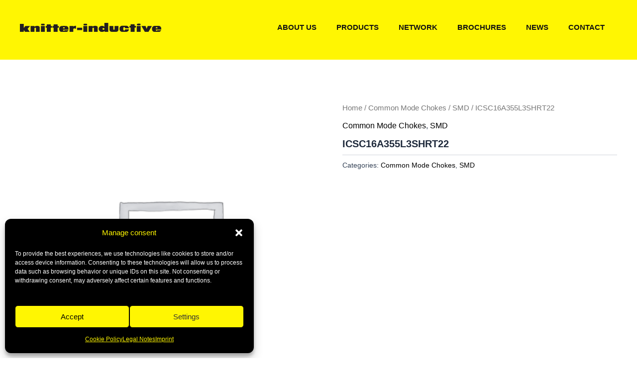

--- FILE ---
content_type: text/css
request_url: https://knitter-inductive.com/wp-content/themes/astra-ki/assets/css/custom-style.css?ver=6.5.7
body_size: 6772
content:
/* product tables styling */
#product-table {
    width: 100%;
    margin-top: 30px;
}

#product-table tbody tr:nth-child(even) {
    background-color: #f2f2f2;
}

#product-table tbody tr td,
#product-table tbody tr td a,
#product-table thead tr th {
    font-weight: bold;
    font-size: 14px;
}

#product-table tbody tr:hover {
    background-color: #000;
    color: white;
}

#product-table tbody tr:hover td a {
    color: white !important;
}

#product-table tbody tr:hover td:first-child {
    color: #fff602;
}

#product-table tbody tr td:nth-last-child(2):hover {
    background-color: #fff602;
}

#product-table tbody tr td:nth-last-child(2):hover a {
    color: #000 !important;
}

#product-table tbody tr td:last-child:hover {
    color: #000;
    /* Style for the last td when hovered */
    background-color: #fff602;
}

#product-table thead tr {
    border-bottom: none;
    background-color: #e6e6e6;
}

#product-table tbody tr:first-child {
    border-top: none;
}

#product-table tbody tr:first-child:hover td.links {
    border-top: none;
}

#product-table tbody tr.collapse-trigger td {
    position: relative;
}

#product-table tbody tr td.links {
    min-width: 100px;
}

#product-table tbody tr.collapse-open {
    background: #262624;
    border-bottom: solid 1px #262624;
}

#product-table tbody tr.collapse-open td {
    border-left: solid 1px #262624;
    color: #ffffff;
}

#product-table tbody tr.collapse-open td:first-child {
    border-left: none;
    color: #ffea00;
}

#product-table tbody tr.collapse-open td:first-child:before {
    content: '-';
    color: #ffea00;
}

#product-table tbody tr.collapse-open td a,
#product-table tbody tr.collapse-open td span {
    color: #ffffff;
}

.request-button {
    cursor: pointer
}


:root {
    --ast-global-color-0: black;
    --ast-global-color-1: #fff602;
}

input[type="submit"]:focus {
    background-color: black;
}

.home-categories-wrapper.wp-block-columns:not(.is-not-stacked-on-mobile)>.wp-block-column[style*=flex-basis] {
    flex-grow: 0;
    display: flex;
    flex-direction: column;
    align-content: flex-start;
    flex-wrap: wrap;
}

.home-under-categories-wrapper.wp-block-columns:not(.is-not-stacked-on-mobile)>.wp-block-column[style*=flex-basis] {
    flex-grow: 0;
    display: flex;
    flex-direction: column;
    align-content: flex-start;
    flex-wrap: wrap;
}


.ast-footer-copyright p {
    min-width: 700px;
}

figure.wp-block-image.size-full.is-resized.thumbnail {
    margin-bottom: 0px;
}

.products-page-product-information {
    margin-bottom: 7% !important;
}


.pt-cv-wrapper {
    max-width: 244px !important
}


.catalogue-select {
    bottom: 55px !important;
}

#about-us-table td:first-child,
th:first-child {
    width: 20%;
}

#about-us-table table,
#about-us-table th,
#about-us-table td {
    border: 0px !important;
}

#astra-footer-menu {
    display: flex;
    justify-content: flex-start;
    margin-left: auto;
    margin-right: auto;
}

.site-above-footer-wrap[data-section="section-above-footer-builder"] .ast-builder-grid-row {
    min-height: 0px;
}

.site-below-footer-wrap[data-section="section-below-footer-builder"] .ast-builder-grid-row {
    gap: 300px;
}

.site-above-footer-wrap[data-section="section-above-footer-builder"] {
    min-height: 0px;
}

.footer-nav-wrap ul li {
    padding: 3px;
}

#menu-item-52 {
    padding-left: 0px;
}

.footer-nav-wrap ul li a {
    padding: 0 !important;

}

.footer-nav-wrap ul li a:hover {
    color: black;
    text-decoration: underline;
}

.modal-buttons {
    display: flex;
    justify-content: flex-end;
}

.headquarters-dropdown {
    display: none;
}

.contact-form-dropdown {
    display: none;
}

.wrapper {
    display: flex;
    flex-direction: row;
    gap: 3%;


}

.wpcf7 form>div {
    margin-bottom: 0px;
}

.wrapper label {
    width: 100%;
}

.half {
    width: 50%;
}

.form-line p {
    display: flex;
    height: 70%;
}


label {
    width: 32%;

}

.wpcf7 input.wpcf7-form-control:not([type=submit]) {
    border: 1px solid #D4D4D4;
}

input[type="textarea"] {
    border: 1px solid #D4D4D4;
}

.wpcf7 input.wpcf7-form-control:not([type=submit]):focus,
.wpcf7 textarea.wpcf7-form-control:focus {
    border: 1px solid black;
    border-radius: 5px;
}

input[type="text"],
input[type="number"],
input[type="email"],
input[type="url"],
input[type="password"],
input[type="search"],
input[type=reset],
input[type=tel],
input[type=date],
select {
    height: 20px;
    padding: 3px 5px;
}



input[type="textarea"]:focus {
    border: 1px solid black;
}

input[type="submit"] {
    background-color: black;

}

input[type="submit"]:hover {
    background-color: black;
    color: yellow;
}



.cancel-button,
.cancel-button-order,
.cancel-button-download {
    background-color: #f2f2f2;
    border-color: #bcbcbc;
    color: #777;
    /*  margin-right: -15%;
    margin-left: 16%; */
    box-shadow: none;
}

.cancel-button:hover,
.cancel-button-order:hover,
.cancel-button-download:hover {
    background-color: #e5e5e5;
    border-color: #bcbcbc;
    color: black;

}

.contact-button {

    position: fixed;
    right: 40px;
    bottom: 40px;
    margin: 40px;
    display: flex;
    align-items: center;
    cursor: pointer;
    z-index: 200;
}

.contact-button-archive {

    position: fixed;
    right: 40px;
    bottom: 40px;
    margin: 40px;
    display: flex;
    align-items: center;
    cursor: pointer;
}

.wpcf7-spinner {
    display: none !important;
}

#myModal,
#orderModal,
#contactModal,
#promoVideoModal {
    display: none;
    position: fixed;
    z-index: 100;
    padding-top: 100px;
    left: 0;
    top: 0;
    max-width: 100%;
    width: 100%;
    height: 100%;
    overflow: auto;
    background-color: rgb(0, 0, 0);
    background-color: rgba(0, 0, 0, 0.4);
}

#modal-content,
#modal-content-archive {
    background-color: #fefefe;
    margin: auto;
    margin-bottom: 200px;
    padding: 20px 20px 20px 70px;
    border: 1px solid #e5e5e5;
    width: 35%;
}

.modal-header,
.moda-header-archive {
    display: flex;
    justify-content: space-between;
    border-bottom: 1px solid #e5e5e5;
}

.close {
    color: #aaaaaa;
    font-size: 28px;
    font-weight: bold;
    cursor: pointer;
}

.close:hover,
.close:focus {
    color: #000;
    text-decoration: none;
}

.modal {
    display: none;
    position: fixed;
    z-index: 1000;
    left: 0;
    top: 0;
    width: 100%;
    height: 100%;
    overflow: auto;
    background-color: rgba(0, 0, 0, 0.4);
}

.modal-content {
    background-color: #fefefe;
    margin: auto;
    padding: 30px;
    border-radius: 8px;
    width: 40%;
}

.modal-header {
    border-bottom: 1px solid #eee;
    padding-bottom: 10px;
    margin-bottom: 20px;
}

.modal-header h4 {
    margin: 0;
}

.modal-body {
    display: flex;
    flex-direction: column;

}

.vendor {
    display: flex;
    align-items: center;
    margin-bottom: 20px;
    justify-content: space-between;

}

.vendor img {
    max-width: 100px;
    margin-right: 20px;
}

.shop-button {
    padding: 10px 20px;
    background-color: #000;
    color: #fff;
    text-decoration: none;
    border-radius: 5px;
    transition: background-color 0.3s ease;
}

.grey-bg {
    background-color: #fafafa;
    border-radius: 8px;
    padding: 10px;
}

.shop-button:hover {
    background-color: black;
    color: #FFF602;
}

.modal-footer {
    text-align: center;
    padding-top: 10px;
}

.close {
    color: #aaaaaa;
    float: right;
    font-size: 28px;
    font-weight: bold;
}

.close:hover,
.close:focus {
    color: #000;
    text-decoration: none;
    cursor: pointer;
}

.form-group {
    position: relative;
    height: 80px;
}

.formTextarea {
    height: 100px !important;
}

.textareaHeight {
    height: 80px !important;
}

.wpcf7 input.wpcf7-form-control:not([type=submit]) {
    height: 48px;
    border-radius: 4px;
}

.wpcf7-form-control {
    height: 48px;
    border-radius: 4px;
    padding: 20px 12px 20px 12px;
    font-size: 14px;
    width: 100%;
    box-sizing: border-box;
}

.form-group label {
    position: absolute;
    top: 14px;
    left: 12px;
    color: #9b9b9b;
    font-size: 14px;
    transition: all 0.3s ease;
    pointer-events: none;
}

.modal-title-group {
    display: flex;
    flex-direction: row;
    justify-content: space-between;
    padding-bottom: 10px;
}


.form-group.active label {
    top: 0px;
    font-size: 12px;
    color: #9b9b9b;
}

.form-buttons-wrapper {
    display: flex;
    flex-direction: row;
    justify-content: space-between;
}

.form-buttons-style {
    display: flex;
    flex-direction: row;
    justify-content: flex-start;
    gap: 10px;
    flex-wrap: nowrap;
}



.cta-secondary {
    height: 48px !important;
    padding: 12px, 16px, 8px, 16px !important;
    border-radius: 4px !important;
    border: 2px solid black !important;
    background-color: transparent !important;
    color: #000 !important;

}

.cta-secondary:hover {
    background-color: transparent !important;
    color: #FFF602 !important
}

input[type="reset"].cta-secondary {
    background: #f2f2f2 !important;
    color: #777 !important;
}

input[type="reset"]:hover.cta-secondary {
    background: #dedede !important;
    color: black !important;
}

.hidden-form-subject {
    display: none;
}

footer .wc-block-product-categories-list {
    margin-left: 20px;
}

.wp-block-button,
.wp-block-button__link {
    border-radius: 8px;
}

.wp-block-button .wp-block-button__link:hover {
    color: #fff602;
    background-color: black;
}

.iscvblock .pt-cv-readmore.btn:hover {
    color: #fff602;
    background-color: black;
}

.pt-cv-thumb-wrapper .pt-cv-thumbnail {
    border-radius: 8px
}

.iscvblock .pt-cv-readmore.btn {
    border-radius: 8px;
    border-color: var(--ast-global-color-0);
    background-color: var(--ast-global-color-0);
    color: #ffffff;
    font-family: inherit;
    font-weight: 500;
    line-height: 1em;
    font-size: 16px;
    font-size: 1rem;
    padding-top: 15px;
    padding-right: 30px;
    padding-bottom: 15px;
    padding-left: 30px;

}

nav .menu-link {
    border-radius: 8px;
}

nav .menu-item {
    padding-right: 10px;
}

.wp-container-core-columns-layout-1.wp-container-core-columns-layout-1 {
    padding-left: 0px;
}

input[type=checkbox] {
    accent-color: white;
}

#ast-scroll-top {
    border-radius: 8px;
}

#ast-scroll-top:hover {
    background-color: var(--ast-global-color-1);
    color: var(--ast-global-color-0);
    transition: background-color 0.3s;
}

.news-back-button {
    background-color: black;
    color: white;
    padding: 6px 12px;
    font-size: 14px;
    line-height: 1.42857143;
    text-decoration: none;
    display: inline-block;
    margin-top: 20px;
}

.cities-column {
    display: grid;
    grid-template-columns: 1fr 1fr;

}

.news-back-button:hover {
    color: #fff602;
    cursor: pointer;
}

#page .site-content {
    background-color: white;
}

.black-rectangle {
    width: 38px;
    height: 22px;
    background-color: black;
}

.post-news-section {
    border-bottom: 1px solid #f2f2f2;
}

.post-left-column {
    border-right: 1px solid #f2f2f2;
}

.post-side-img {
    padding: 0 15px 15px 0;

}

.post-side-img img {
    border-radius: 8px
}

.post-navigation {
    display: none;
}

/*hides the author and post date in a post*/
.entry-header.ast-no-title .entry-meta {
    display: none;
}

.ast-separate-container .ast-blog-layout-5-grid .ast-article-inner {
    height: 100%;
    display: flex;
    flex-wrap: nowrap;
    gap: 40px;
}

.ast-separate-container .ast-blog-layout-5-grid .post-content {
    padding-left: 0px;
}

.ast-article-post .post-thumb-img-content {
    border-radius: 8px;
}


/*NEWS*/
.blog-wrapper-flex {
    display: flex;
    justify-content: space-between;
    gap: 30px;
    width: 100%;
}

.ast-blog-featured-section.post-thumb.ast-width-md-6 img {
    width: 150px;
}

.post-thumb-img-content.post-thumb {
    border-radius: 8px !important;
    width: 150px;
}

.blog-layout-5 {
    display: flex;
    flex-direction: column;
    gap: 20px;
    width: 70%;
}

.blog-sidebar {
    width: 30%;
    font-size: 24px;
    font-weight: 700;
    line-height: 29px;
    letter-spacing: 0em;
    text-align: left;

}

.year-title {
    display: flex;
    height: 40px;
    border-radius: 8px;
    background-color: #F8F8F8;
    cursor: pointer;
    align-items: center;
    padding-left: 20px;
}

.year-title:hover {
    text-decoration: underline;
}

.ast-pagination {
    display: none !important;
}

.posted-on {
    color: #777;
    font-size: 14px;
    font-weight: 400;
    margin-bottom: 20px;
}

.read-more {
    color: #f3bd03;
    font-size: 14px;
    font-weight: bold;
}

.read-more:hover {
    color: #f3bd03;
    text-decoration: underline;
}

#post-251 {
    display: flex !important;
    flex-direction: row;
}


#world-map-146 .jvectormap-container {
    border-radius: 8px 8px 0 0;
}

.mapDescriptionContainer {
    display: flex;
    flex-direction: row;
    flex-wrap: wrap;
    justify-content: space-between;
    gap: 20px
}

.mapDescriptionContainer p {
    color: white;
    font-size: 14px;
}

.mapDescriptionContainer div {
    flex: 1 0 30%;
}

.mapWrapperContainer {
    min-height: 100px;
    padding: 30px;
}

.yellowHeading {
    color: #fff603 !important;
    font-size: 14px !important;
    font-weight: bold !important;
}

.orangeLink {
    color: #f3bd03 !important;
    text-decoration: none !important;
}

.orangeLink a {
    color: #f3bd03 !important;
    text-decoration: none !important;
}

.orangeLink:hover {
    text-decoration: underline !important;
}

.boldSubHeading {
    font-weight: bold;
}

circle.jvectormap-marker.jvectormap-element:hover {
    fill: #fff603 !important;
    stroke: none !important;
}

.markerOffice1 {
    position: absolute;
    top: 38%;
    left: 48%;
    width: 20px;
    height: 20px;
    background-image: url('/wp-content/uploads/2024/03/Polygon-1.png');
    background-repeat: no-repeat;
    z-index: 2;
}

.markerOffice2 {
    position: absolute;
    top: 41%;
    left: 45%;
    width: 20px;
    height: 20px;
    background-image: url('/wp-content/uploads/2024/03/Polygon-1.png');
    background-repeat: no-repeat;
    z-index: 2;
}

.markerOffice3 {
    position: absolute;
    top: 44%;
    left: 50%;
    width: 20px;
    height: 20px;
    background-image: url('/wp-content/uploads/2024/03/Polygon-1.png');
    background-repeat: no-repeat;
    z-index: 2;
}

.markerOffice4 {
    position: absolute;
    top: 60%;
    left: 78%;
    width: 20px;
    height: 20px;
    background-image: url('/wp-content/uploads/2024/03/Polygon-1.png');
    background-repeat: no-repeat;
    z-index: 2;
}

.markerCenter1 {
    position: absolute;
    top: 44%;
    left: 47%;
    width: 20px;
    height: 20px;
    background-color: black;
    border-radius: 3px;
    z-index: 2;
}

.markerCenter2 {
    position: absolute;
    top: 60%;
    left: 74%;
    width: 20px;
    height: 20px;
    background-color: black;
    border-radius: 3px;
    z-index: 2;
}

.flex-title-image {
    display: flex;
    flex-direction: row;
    justify-content: space-between;
    width: 100%;
}

#product-filters {
    display: flex;
    flex-wrap: wrap;
}

.filter-component .checkboxes-container {
    width: 200px;
    height: 200px;
    overflow: scroll;
}

.woocommerce-result-count,
.woocommerce-ordering {
    display: none;
}

.networdk-dropdown {
    display: none
}

@media only screen and (min-width: 360px) and (max-width: 768px) {
    .wp-block-navigation__responsive-container {
        padding: 40px !important
    }

    .headquarters-dropdown,
    .contact-form-dropdown {
        display: flex;
        padding: 10px 30px;
        background: #FFF;
        border: solid 1px #CCC;
        width: 100%;
        text-align: left;
    }

    .headquarters-dropdown summary,
    .contact-form-dropdown summary {
        font-weight: bold;

    }

    .contact-form-dropdown h2 {
        display: none;
    }

    .main-container {
        display: none;
    }

    .cities-column {
        display: none;
    }

    .contact-column {
        display: none;
    }

}

.contact-button {
    border-radius: 50%;
    background-color: #fff602;
    padding-top: 20px;
    padding-right: 20px;
    padding-bottom: 20px;
    padding-left: 20px;
    width: 76px;
    height: 76px;
    position: fixed;
    right: 40px;
    bottom: 40px;
    margin: 40px;
    display: flex;
    align-items: center;
    cursor: pointer;
}

.contact-button img {
    width: 36px;
}

.ics-filter-headline-container .reset-button {
    border-radius: 8px;
}

.ics-filter-headline-container .reset-button:hover {
    background-color: black;
    color: #fff602;
    transition: all 0.2s;
}

/*Pagination*/

#pagination-container {
    width: 100%;
    justify-content: flex-end;
    display: flex;
    margin-top: -10px;
}

#pagination-container button {
    margin: 0 10px;
    padding: 8px 12px;
}

#pagination-container button:hover {
    color: black;
}

:root {
    --ast-global-color-0: black;
    --ast-global-color-1: #fff602;
}

#reset-filters a {
    border-radius: 8px;
}

/* for pushing all elements down from the header and create space */
#ast-desktop-header {
    margin-bottom: 1.5em;
}

.cities-column a {
    color: rgb(243, 189, 3);
    text-decoration: none !important;
}

.cities-column a:hover {
    text-decoration: underline !important;
}

.cities-column {
    border-right: 1px solid rgb(242, 242, 242);
    border-bottom: 1px solid rgb(242, 242, 242);
}

/* For the area below header that appears on the news page */
/* .hfeed.site {
	background: white;
} */
/* remove outline for header links */
#ast-hf-menu-1 .menu-link:focus {
    outline: none;
}

/* modifications table styling */
.modifications-table th,
.modifications-table td {
    width: 28%;
    /* Default width for all but the first column */
}

.modifications-table th:first-child,
.modifications-table td:first-child {
    width: 44%;
    /* Specific width for the first column */
}

.modifications-table table {
    border-collapse: separate;
    /* Necessary for border-radius on tables */
    border-spacing: 0;
    /* Remove default cell spacing */
    border-radius: 8px;
    /* Apply rounded corners to the table */
    overflow: hidden;
    /* Ensures contents don't overflow the table's rounded corners */
}

.modifications-table th:first-child {
    border-top-left-radius: 8px;
    /* Rounds the top-left corner of the first header cell */
}

.modifications-table th:last-child {
    border-top-right-radius: 8px;
    /* Rounds the top-right corner of the last header cell */
}

/* Target the first and last cell of the last row for rounding */
.modifications-table tr:last-child td:first-child {
    border-bottom-left-radius: 8px;
    /* Rounds the bottom-left corner of the last row's first cell */
}

.modifications-table tr:last-child td:last-child {
    border-bottom-right-radius: 8px;
    /* Rounds the bottom-right corner of the last row's last cell */
}

/* styling and effects for product links in products page */
.wp-block-navigation-item__content:focus {
    margin-bottom: -5px;
    /* Adjust this value to match your desired default state */
    /* You might also want to reset other styles applied on :focus, if any */
    outline: none;
    /* Commonly used to remove the default focus outline if custom focus styles are used */
}

.wp-block-navigation-item__content {
    padding: 10px;
    /* Standard padding to match the hover state */
    margin-bottom: -5px;
    /* Negative margin to pull the element back into its original size */
    margin-left: -10px;
    padding-bottom: 10px;
    /* These specific paddings ensure the text alignment within the button */
    padding-left: 10px;
    padding-right: 10px;
    box-sizing: border-box;
    /* Ensure padding and border are included in the element's total size */
    transition: all 0.5s;
    /* Smooth transition for all properties */
    border-radius: 8px;
    /* Consistent border radius */
    line-height: 16px;
    /* Consistent line height */
}

.wp-block-navigation-item__content.active-link,
.wp-block-navigation-item__content:hover {
    background-color: black;
    color: yellow !important;
    text-shadow:
        0.3px 0 yellow,
        -0.3px 0 yellow,
        0 0.3px yellow,
        0 -0.3px yellow;
    /* Simulate boldness without increasing text width */
    /* Padding is consistent with the non-hover state, no need to declare again */
    margin-left: 0 !important;
}

.wp-block-navigation-item__content.active-link {
    margin-left: 0 !important;
}

/* GDPR Styling */




.cmplz-cookiebanner .cmplz-buttons .cmplz-btn.cmplz-accept:hover {
    background-color: #f3bd03 !important;
}

.cmplz-btn.cmplz-manage-consent.manage-consent-1.cmplz-show {
    color: #fff602 !important;
}

#cmplz-header-1-optin {
    color: #fff602;
}


input[type="submit"]:focus {
    background-color: black;
}


.hidden {
    display: none !important;
    transition: 0.5s ease !important;
}

#product-table {
    width: 100%;
    margin-top: 30px;
    border: 1px solid #d1d5db;
    border-radius: 8px;
    overflow: hidden;
}

.ics-filter-headline-container {
    display: block;
    width: 100%;
    clear: both;
    overflow: hidden;
    line-height: 15px;
    padding: 30px 0;
}

.ics-filter-headline-container h2 {
    float: left;
    margin: 0;
}

.ics-filter-headline-container #results-count {
    float: left;
    font-size: 30px;
    line-height: 33px;
    margin-left: 10px;
    color: #a6a6a6;
    font-weight: 300;
}

.ics-filter-headline-container #results-count:hover {
    cursor: pointer;
}

.ics-filter-headline-container .reset-button {
    background: #fff602;
    color: #000;
    padding: 10px 15px;
    float: left;
    font-weight: bold;
    cursor: pointer;
    margin-left: 20px;
}

.ics-filter-headline-container .reset-button:hover {
    text-decoration: none;
}

.ics-filter-headline-container p {
    line-height: 38px;
    display: block;
    float: left;
    margin-bottom: 0;
    padding-left: 18px;
}

.wp-container-core-navigation-layout-1.wp-container-core-navigation-layout-1 {
    margin-top: 0px;
}

.wp-container-core-navigation-layout-2.wp-container-core-navigation-layout-2 {
    margin-top: 0px;
}

.wp-container-core-navigation-layout-3.wp-container-core-navigation-layout-3 {
    margin-top: 0px;
}

.entry-content p {
    margin-bottom: 1em;
}

.entry-content h2 {
    margin-bottom: 5px;
}

.wp-container-core-columns-layout-4.wp-container-core-columns-layout-4 {
    gap: 2em 60px;
}

.wp-container-core-group-layout-1.wp-container-core-group-layout-1 {
    padding-left: 0px;
    justify-content: flex-start !important;
}


.home-categories-wrapper.wp-block-columns:not(.is-not-stacked-on-mobile)>.wp-block-column[style*=flex-basis] {
    flex-grow: 0;
    display: flex;
    flex-direction: column;
    align-content: flex-start;
    flex-wrap: wrap;
}

.home-under-categories-wrapper.wp-block-columns:not(.is-not-stacked-on-mobile)>.wp-block-column[style*=flex-basis] {
    flex-grow: 0;
    display: flex;
    flex-direction: column;
    align-content: flex-start;
    flex-wrap: wrap;
}


.ast-footer-copyright p {
    min-width: 700px;
}

figure.wp-block-image.size-full.is-resized.thumbnail {
    margin-bottom: 0px;
}

.products-page-product-information {
    margin-bottom: 5% !important;
}


.pt-cv-wrapper {
    max-width: 244px !important
}


.catalogue-select {
    bottom: 55px !important;
}

/* About Us Page Table */
#about-us-table td:first-child,
th:first-child {
    width: 20%;
}

#about-us-table table,
#about-us-table th,
#about-us-table td {
    border: 0px !important;
}

/* Footer Menu Styling */
#astra-footer-menu {
    display: flex;
    justify-content: flex-start;
    margin-left: auto;
    margin-right: auto;
}

.site-above-footer-wrap[data-section="section-above-footer-builder"] .ast-builder-grid-row {
    min-height: 0px;
}

.site-below-footer-wrap[data-section="section-below-footer-builder"] .ast-builder-grid-row {
    gap: 300px;
}

.site-above-footer-wrap[data-section="section-above-footer-builder"] {
    min-height: 0px;
}

.footer-nav-wrap ul li {
    padding: 3px;
}

#menu-item-52 {
    padding-left: 0px;
}

.footer-nav-wrap ul li a {
    padding: 0 !important;

}

.footer-nav-wrap ul li a:hover {
    color: black;
    text-decoration: underline;
}

.modal-buttons {
    display: flex;
    justify-content: flex-end;
}

.headquarters-dropdown {
    display: none;
}

.contact-form-dropdown {
    display: none;
}

.wrapper {
    display: flex;
    flex-direction: row;
    gap: 3%;


}

.wpcf7 form>div {
    margin-bottom: 0px;
}

.wrapper label {
    width: 100%;
}

.half {
    width: 50%;
}

.form-line p {
    display: flex;
    height: 70%;
}


label {
    width: 32%;

}

.wpcf7 input.wpcf7-form-control:not([type=submit]) {
    border: 1px solid #D4D4D4;
}

input[type="textarea"] {
    border: 1px solid #D4D4D4;
}

.wpcf7 input.wpcf7-form-control:not([type=submit]):focus,
.wpcf7 textarea.wpcf7-form-control:focus {
    border: 1px solid black;
    border-radius: 5px;
}

input[type="text"],
input[type="number"],
input[type="email"],
input[type="url"],
input[type="password"],
input[type="search"],
input[type=reset],
input[type=tel],
input[type=date],
select {
    height: 20px;
    padding: 3px 5px;
}



input[type="textarea"]:focus {
    border: 1px solid black;
}

input[type="submit"] {
    background-color: black;

}

input[type="submit"]:hover {
    background-color: black;
    color: yellow;
}



.cancel-button,
.cancel-button-order,
.cancel-button-download {
    background-color: #f2f2f2;
    border-color: #bcbcbc;
    color: #777;
    /*  margin-right: -15%;
    margin-left: 16%; */
    box-shadow: none;
}

.cancel-button:hover,
.cancel-button-order:hover,
.cancel-button-download:hover {
    background-color: #e5e5e5;
    border-color: #bcbcbc;
    color: black;

}

.contact-button {

    position: fixed;
    right: 40px;
    bottom: 40px;
    margin: 40px;
    display: flex;
    align-items: center;
    cursor: pointer;
}

.contact-button-archive {

    position: fixed;
    right: 40px;
    bottom: 40px;
    margin: 40px;
    display: flex;
    align-items: center;
    cursor: pointer;
}

.wpcf7-spinner {
    display: none !important;
}

#myModal,
#orderModal,
#contactModal,
#promoVideoModal {
    display: none;
    /* Hidden by default */
    position: fixed;
    /* Stay in place */
    z-index: 100;
    /* Sit on top */
    padding-top: 100px;
    /* Location of the box */
    left: 0;
    top: 0;
    max-width: 100%;
    width: 100%;
    /* Full width */
    height: 100%;
    /* Full height */
    overflow: auto;
    /* Enable scroll if needed */
    background-color: rgb(0, 0, 0);
    /* Fallback color */
    background-color: rgba(0, 0, 0, 0.4);
    /* Black w/ opacity */
}

/* Modal Content */
#modal-content,
#modal-content-archive {
    background-color: #fefefe;
    margin: auto;
    margin-bottom: 200px;
    padding: 20px 20px 20px 70px;
    border: 1px solid #e5e5e5;
    width: 35%;
}

.modal-header,
.moda-header-archive {
    display: flex;
    justify-content: space-between;
    border-bottom: 1px solid #e5e5e5;
}

/* The Close Button */
.close {
    color: #aaaaaa;
    font-size: 28px;
    font-weight: bold;
    cursor: pointer;
}

.close:hover,
.close:focus {
    color: #000;
    text-decoration: none;
}

/* The Modal (background) */
/* Modal base styles */
.modal {
    display: none;
    /* Hidden by default */
    position: fixed;
    /* Stay in place */
    z-index: 1000;
    /* Sit on top */
    left: 0;
    top: 0;
    width: 100%;
    /* Full width */
    height: 100%;
    /* Full height */
    overflow: auto;
    /* Enable scroll if needed */
    background-color: rgba(0, 0, 0, 0.4);
    /* Black w/ opacity */
}

.modal-content {
    background-color: #fefefe;
    margin: auto;
    /* 10% from the top and centered */
    padding: 30px;
    border-radius: 8px;
    width: 40%;
    /* Could be more or less, depending on screen size */
}

.modal-header {
    border-bottom: 1px solid #eee;
    padding-bottom: 10px;
    margin-bottom: 20px;
}

.modal-header h4 {
    margin: 0;
}

.modal-body {
    display: flex;
    flex-direction: column;

}

.vendor {
    display: flex;
    align-items: center;
    margin-bottom: 20px;
    justify-content: space-between;

}

.vendor img {
    max-width: 100px;
    /* Adjust the size of the logos */
    margin-right: 20px;
}

.shop-button {
    padding: 10px 20px;
    background-color: #000;
    color: #fff;
    text-decoration: none;
    border-radius: 5px;
    transition: background-color 0.3s ease;
}

.grey-bg {
    background-color: #fafafa;
    border-radius: 8px;
    padding: 10px;
}

.shop-button:hover {
    background-color: black;
    color: #FFF602;
}

.modal-footer {
    text-align: center;
    padding-top: 10px;
}

/* Close button */
.close {
    color: #aaaaaa;
    float: right;
    font-size: 28px;
    font-weight: bold;
}

.close:hover,
.close:focus {
    color: #000;
    text-decoration: none;
    cursor: pointer;
}

/* Base styles for form fields */
.form-group {
    position: relative;
    height: 80px;
}

.formTextarea {
    height: 100px !important;
}

.textareaHeight {
    height: 80px !important;
}

.wpcf7 input.wpcf7-form-control:not([type=submit]) {
    height: 48px;
    border-radius: 4px;
}

/* Style adjustments for the input fields */
.wpcf7-form-control {
    height: 48px;
    border-radius: 4px;
    padding: 20px 12px 20px 12px;
    /* Add more padding to the top to make space for the label */
    font-size: 14px;
    width: 100%;
    /* Ensure the input field fills the container */
    box-sizing: border-box;
    /* Include padding and border in the element's total width and height */
}

/* Initial label styling */
.form-group label {
    position: absolute;
    top: 14px;
    /* Adjust this value to position the label correctly over the input */
    left: 12px;
    color: #9b9b9b;
    font-size: 14px;
    /* This should match the input's font size */
    transition: all 0.3s ease;
    pointer-events: none;
    /* Allows clicking through the label to focus the input */
}

.modal-title-group {
    display: flex;
    flex-direction: row;
    justify-content: space-between;
    padding-bottom: 10px;
}


/* Label style when the .form-group is active */
.form-group.active label {
    top: 0px;
    /* Move the label above the input */
    font-size: 12px;
    /* Optionally, reduce the font size */
    color: #9b9b9b;
    /* Change color to indicate active state */
}

.form-buttons-wrapper {
    display: flex;
    flex-direction: row;
    justify-content: space-between;
}

.form-buttons-style {
    display: flex;
    flex-direction: row;
    justify-content: flex-start;
    gap: 10px;
    flex-wrap: nowrap;
}



.cta-secondary {
    height: 48px !important;
    padding: 12px, 16px, 8px, 16px !important;
    border-radius: 4px !important;
    border: 2px solid black !important;
    background-color: transparent !important;
    color: #000 !important;

}

.cta-secondary:hover {
    background-color: transparent !important;
    color: #FFF602 !important
}

input[type="reset"].cta-secondary {
    background: #f2f2f2 !important;
    color: #777 !important;
}

input[type="reset"]:hover.cta-secondary {
    background: #dedede !important;
    color: black !important;
}

.hidden-form-subject {
    display: none;
}

footer .wc-block-product-categories-list {
    margin-left: 20px;
}

.wp-block-button,
.wp-block-button__link {
    border-radius: 8px;
}

.wp-block-button .wp-block-button__link:hover {
    color: #fff602;
    background-color: black;
}

.iscvblock .pt-cv-readmore.btn:hover {
    color: #fff602;
    background-color: black;
}

.pt-cv-thumb-wrapper .pt-cv-thumbnail {
    border-radius: 8px
}

.iscvblock .pt-cv-readmore.btn {
    border-radius: 8px;
    border-color: var(--ast-global-color-0);
    background-color: var(--ast-global-color-0);
    color: #ffffff;
    font-family: inherit;
    font-weight: 500;
    line-height: 1em;
    font-size: 16px;
    font-size: 1rem;
    padding-top: 15px;
    padding-right: 30px;
    padding-bottom: 15px;
    padding-left: 30px;

}

nav .menu-link {
    border-radius: 8px;
}

nav .menu-item {
    padding-right: 10px;
}

.wp-container-core-columns-layout-1.wp-container-core-columns-layout-1 {
    padding-left: 0px;
}

input[type=checkbox] {
    accent-color: white;
}

#ast-scroll-top {
    border-radius: 8px;
}

#ast-scroll-top:hover {
    background-color: var(--ast-global-color-1);
    color: var(--ast-global-color-0);
    transition: background-color 0.3s;
}

/*NEWS*/
.news-back-button {
    background-color: black;
    color: white;
    padding: 6px 12px;
    font-size: 14px;
    line-height: 1.42857143;
    text-decoration: none;
    display: inline-block;
    margin-top: 20px;
    /* Adjust as needed */
}

.cities-column {
    display: grid;
    grid-template-columns: 1fr 1fr;

}

.news-back-button:hover {
    color: #fff602;
    cursor: pointer;
}

#page .site-content {
    background-color: white;
}

.black-rectangle {
    width: 38px;
    height: 22px;
    background-color: black;
}

.post-news-section {
    border-bottom: 1px solid #f2f2f2;
}

.post-left-column {
    border-right: 1px solid #f2f2f2;
}

.post-side-img {
    padding: 0 15px 15px 0;

}

.post-side-img img {
    border-radius: 8px
}

.post-navigation {
    display: none;
}

/*hides the author and post date in a post*/
.entry-header.ast-no-title .entry-meta {
    display: none;
}

.ast-separate-container .ast-blog-layout-5-grid .ast-article-inner {
    height: 100%;
    display: flex;
    flex-wrap: nowrap;
    gap: 40px;
}

.ast-separate-container .ast-blog-layout-5-grid .post-content {
    padding-left: 0px;
}

.ast-article-post .post-thumb-img-content {
    border-radius: 8px;
}


/*NEWS*/
.ast-blog-featured-section.post-thumb.ast-width-md-6 img {
    width: 150px;
}

.post-thumb-img-content.post-thumb {
    border-radius: 8px !important;
    width: 150px;
}

.blog-layout-5 {
    display: flex;
    flex-direction: column;
    gap: 20px;
    width: 70%;
}

.blog-sidebar {
    width: 30%;
    font-size: 24px;
    font-weight: 700;
    line-height: 29px;
    letter-spacing: 0em;
    text-align: left;

}

.year-title {
    display: flex;
    height: 40px;
    border-radius: 8px;
    background-color: #F8F8F8;
    cursor: pointer;
    align-items: center;
    padding-left: 20px;
}

.year-title:hover {
    text-decoration: underline;
}

.ast-pagination {
    display: none !important;
}

.posted-on {
    color: #777;
    font-size: 14px;
    font-weight: 400;
    margin-bottom: 20px;
}

.read-more {
    color: #f3bd03;
    font-size: 14px;
    font-weight: bold;
}

.read-more:hover {
    color: #f3bd03;
    text-decoration: underline;
}

#post-251 {
    display: flex !important;
    flex-direction: row;
}

/* NETWORK */

#world-map-146 .jvectormap-container {
    border-radius: 8px 8px 0 0;
}

.mapDescriptionContainer {
    display: flex;
    flex-direction: row;
    flex-wrap: wrap;
    justify-content: space-between;
    gap: 20px
}

.mapDescriptionContainer p {
    color: white;
    font-size: 14px;
}

.mapDescriptionContainer div {
    flex: 1 0 30%;
}

.mapWrapperContainer {
    min-height: 100px;
    padding: 30px;
}

.yellowHeading {
    color: #fff603 !important;
    font-size: 14px !important;
    font-weight: bold !important;
}

.orangeLink {
    color: #f3bd03 !important;
    text-decoration: none !important;
}

.orangeLink a {
    color: #f3bd03 !important;
    text-decoration: none !important;
}

.orangeLink:hover {
    text-decoration: underline !important;
}

.boldSubHeading {
    font-weight: bold;
}

circle.jvectormap-marker.jvectormap-element:hover {
    fill: #fff603 !important;
    stroke: none !important;
}

.markerOffice1 {
    position: absolute;
    top: 38%;
    left: 48%;
    width: 20px;
    height: 20px;
    background-image: url('/wp-content/uploads/2024/03/Polygon-1.png');
    background-repeat: no-repeat;
    z-index: 2;
}

.markerOffice2 {
    position: absolute;
    top: 41%;
    left: 45%;
    width: 20px;
    height: 20px;
    background-image: url('/wp-content/uploads/2024/03/Polygon-1.png');
    background-repeat: no-repeat;
    z-index: 2;
}

.markerOffice3 {
    position: absolute;
    top: 44%;
    left: 50%;
    width: 20px;
    height: 20px;
    background-image: url('/wp-content/uploads/2024/03/Polygon-1.png');
    background-repeat: no-repeat;
    z-index: 2;
}

.markerOffice4 {
    position: absolute;
    top: 60%;
    left: 78%;
    width: 20px;
    height: 20px;
    background-image: url('/wp-content/uploads/2024/03/Polygon-1.png');
    background-repeat: no-repeat;
    z-index: 2;
}

.markerCenter1 {
    position: absolute;
    top: 44%;
    left: 47%;
    width: 20px;
    height: 20px;
    background-color: black;
    border-radius: 3px;
    z-index: 2;
}

.markerCenter2 {
    position: absolute;
    top: 60%;
    left: 74%;
    width: 20px;
    height: 20px;
    background-color: black;
    border-radius: 3px;
    z-index: 2;
}

.flex-title-image {
    display: flex;
    flex-direction: row;
    justify-content: space-between;
    width: 100%;
}

.wp-block-navigation__container.is-responsive.is-vertical.wp-block-navigation a {
    text-decoration: none;
}

.no-underline {
    text-decoration: none !important;
}

.wp-block-navigation__container.is-responsive.is-vertical.wp-block-navigation p {
    margin-bottom: 0px !important;
}


/* STYLING FILTERS BOXES */
#product-filters {
    display: flex;
    flex-wrap: wrap;
}

.grey-container {
    background: #F2F2F2;
    padding: 10px;
    border-top-left-radius: 8px;
    border-top-right-radius: 8px;
}

.checkbox-container input[type=checkbox] {
    margin-right: 4px;
}

.grey-container .filter_name {
    margin-bottom: 8px;
    font-weight: 600;

}

.filter-component {
    margin: 0 10px 20px 0;
    float: left;
    display: block;
    border: 1px solid #cccccc;
    border-radius: 8px;
    overflow: hidden;
    width: 230px;
}

.checkboxes-container {
    border-radius: 8px !important;
}

.filter-component .checkboxes-container {
    width: auto !important;
    height: 150px;
    overflow: scroll;
    padding: 4px;

}

.woocommerce-result-count,
.woocommerce-ordering {
    display: none;
}

@media only screen and (min-width: 360px) and (max-width: 768px) {


    .headquarters-dropdown,
    .contact-form-dropdown {
        display: flex;
        padding: 10px 30px;
        background: #FFF;
        border: solid 1px #CCC;
        width: 100%;
        text-align: left;
    }

    .headquarters-dropdown summary,
    .contact-form-dropdown summary {
        font-weight: bold;

    }

    .contact-form-dropdown h2 {
        display: none;
    }

    .main-container {
        display: none;
    }

    .cities-column {
        display: none;
    }

    .contact-column {
        display: none;
    }

}

.contact-button {
    border-radius: 50%;
    background-color: #fff602;
    padding-top: 20px;
    padding-right: 20px;
    padding-bottom: 20px;
    padding-left: 20px;
    width: 76px;
    height: 76px;
    position: fixed;
    right: 40px;
    bottom: 40px;
    margin: 40px;
    display: flex;
    align-items: center;
    cursor: pointer;
}

.contact-button img {
    width: 36px;
}

#product-table td,
#product-table td * {
    white-space: nowrap;
}

#product-table td.clickable {
    padding: 0;
}

#product-table td.clickable * {
    padding: .7em 1em;
    cursor: pointer;
}

/* .table-wrapper {
    overflow-x: scroll;
} */

.sortable {
    cursor: pointer;
}

.sortable .flex-arrows::after {
    content: "\25B2" "\A" "\25BC";
    font-size: 0.7em;
    padding-left: 5px;
    color: darkgray;
    display: inline-block;
    white-space: pre;
    line-height: 0.8em;
    width: 1em;
}

.sortable .flex-arrows.sorting-asc::after {
    content: "\25B2" "\A" " ";
    color: black;
    white-space: pre;
}

.sortable .flex-arrows.sorting-desc::after {
    content: " " "\A" "\25BC";
    color: black;
    white-space: pre;
}

.flex-arrows {
    display: flex;
    align-items: center;
    justify-content: space-between;
    white-space: nowrap;
}


.contact-button::before {
    content: "";
    position: absolute;
    top: 20px;
    left: 20px;
    width: 36px;
    height: 36px;
    background-image: url('/wp-content/uploads/2024/05/open-envelope.svg');
    background-repeat: no-repeat;
    background-position: center;
    background-size: 36px 36px;
    opacity: 0;
    transition: opacity 0.3s ease-in-out;
    z-index: 0;
}

.contact-button:hover {
    background-color: black;
}

.contact-button:hover::before {
    opacity: 1;
    z-index: 100;
}

.contact-button:hover img {
    display: none !important;
}
.networdk-dropdown{
    display: none;
}

@media only screen and (max-width: 921px) {
    .networdk-dropdown {
        display: block
    }

    .network-desktop-container {
        display: none !important
    }

    .wp-block-details summary {
        cursor: pointer;
        font-size: 20px;
        font-weight: 600;
    }

    #product-filters {
        justify-content: center
    }

    .products-centered-column .wp-block-columns .is-layout-flex .wp-container-core-columns-is-layout-1 .wp-block-columns-is-layout-flex {
        justify-content: center !important
    }


    .navigation-dropdown-content {
        justify-content: center !important;

    }

    .home-categories-wrapper.wp-block-columns:not(.is-not-stacked-on-mobile)>.wp-block-column[style*=flex-basis] {
        align-content: center !important;
    }

    .home-under-categories-wrapper.wp-block-columns:not(.is-not-stacked-on-mobile)>.wp-block-column[style*=flex-basis] {
        align-content: center !important;

    }

    .blog-wrapper-flex {
        display: flex;
        flex-wrap: wrap;
        justify-content: space-between;
        gap: 30px;
    }

    .blog-sidebar {
        width: 100% !important;
    }

    .blog-layout-5 {
        width: 100% !important;
    }

    .modal-content {
        width: 90% !important
    }

    .contact-button {
        right: -20px !important
    }

    .ast-footer-copyright p {
        min-width: 100px !important
    }

    .site-below-footer-wrap[data-section="section-below-footer-builder"] .ast-builder-grid-row {
        gap: 40px !important
    }

    .brochures-centered-rows {
        justify-content: center !important;
    }

    .table-wrapper {
        width: 100%;
        overflow-x: auto;
        position: relative;
    }

    #product-table {
        overflow: auto;
        width: 100%;

    }

    /* Apply styles to the first column */
    #product-table th:first-child,
    #product-table td:first-child {
        position: -webkit-sticky;
        /* For Safari */
        position: sticky;
        left: 0;
        box-shadow: 2px 0 5px rgba(0, 0, 0, 0.1);
        /* Add box shadow to the sticky column */
        z-index: 10;
        /* Ensure the sticky column is on top */
    }

    #product-table th:first-child {
        background-color: #e6e6e6;
    }
}

#product-table tr:nth-child(even) td:first-child {
    background: #f2f2f2;

}

#product-table tr:nth-child(odd) td:first-child {
    background: #fff;
}

--- FILE ---
content_type: text/javascript
request_url: https://knitter-inductive.com/wp-content/themes/astra-ki/assets/js/wc-filter-products.js
body_size: 3406
content:
// Define fetchProducts globally to be accessible from the event listener
function fetchProducts(direction) {
    const productTable = document.getElementById('product-table');
    if (!productTable) {
        console.error('Product table element not found!');
        return;
    }
    let currentPage = parseInt(productTable.getAttribute('data-page'), 10) || 1;
    let totalPages = parseInt(productTable.getAttribute('data-total-pages'), 10);
    let sortKey = productTable.getAttribute('data-sort-key');
    let sortDirection = productTable.getAttribute('data-sort-direction');

    // Determine the new page based on direction
    if (direction === 'next' && currentPage < totalPages) {
        currentPage++;
    } else if (direction === 'prev' && currentPage > 1) {
        currentPage--;
    } else if (direction === 'start') {
        currentPage = 1;
    }

    productTable.setAttribute('data-page', currentPage.toString());

    // Retrieve filters from data-attributes
    const filters = JSON.parse(productTable.getAttribute('data-filters') || '{}');
    filters.page = currentPage;  // Ensure the page number is updated in the filters object
    filters.sortKey = sortKey;
    filters.sortDirection = sortDirection;
    filters.subcategory = productTable.getAttribute('data-subcategory');

    fetchAndStorePageData(filters);
}


function fetchAndStorePageData(filters, page = 1) {
    let formData = new FormData();
    formData.append('filters', JSON.stringify(filters));
    formData.append('action', 'filter_products');

    fetch(wc_ajax_obj.ajaxurl, {
        method: 'POST',
        credentials: 'same-origin',
        body: new URLSearchParams(formData)
    })
        .then(response => response.json())
        .then(data => {
            updateUIWithNewData(data.data);
        })
        .catch(error => console.error('Error processing AJAX response:', error));
}

function getStoredPageData(page) {
    let allProducts = JSON.parse(sessionStorage.getItem('allProducts') || '{}');
    return allProducts[page];
}

function updateUIWithStoredData(data, currentPage, totalPages) {
    // Assuming function to update your product table, pagination, etc., with data
    updateProductTable(data);
    updatePagination(currentPage, totalPages);
    // Add other UI update functions as necessary
}

function updateUIWithNewData(data) {
    // Update UI as necessary
    updateTotalPages(data.totalPages);
    updateFilterComponents(data.filterOptions);
    updateProductTable(data.products);
    updateProductCount(data.totalProducts);
    updatePagination(data.currentPage, data.totalPages);
}

function storeProductDataInSession(products, page) {
    let allProducts = JSON.parse(sessionStorage.getItem('allProducts') || '{}');
    allProducts[page] = products;
    sessionStorage.setItem('allProducts', JSON.stringify(allProducts));
}

function lazyLoadPages(totalPages, filters) {
    for (let page = 1; page <= totalPages; page++) {
        if (!getStoredPageData(page)) { // Check if the page has not been fetched yet
            setTimeout(() => {
                let newFilters = { ...filters, page: page };
                fetchAndStorePageData(newFilters, page);
            }, 500); // Delay subsequent fetches to reduce load on the server
        }
    }
}
function sortTable(sortKey) {
    const productTable = document.getElementById('product-table');

    let sortHeader = document.querySelector(`th[data-sort="${sortKey}"]`);
    let sortDirection = sortHeader.querySelector('span.flex-arrows').className.includes('sorting-asc') ? 'desc' : 'asc';
    resetSorting();
    if (productTable) {
        productTable.setAttribute('data-sort-key', sortKey);
        productTable.setAttribute('data-sort-direction', sortDirection);
    }
    fetchProducts('start');

    let sortArrow = sortHeader.querySelector('span.flex-arrows');

    // Determine the sorting method based on sort direction and type
    if (sortDirection === 'asc') {
        sortArrow.className = 'flex-arrows sorting-asc';
    } else {
        sortArrow.className = 'flex-arrows sorting-desc';
    }
}

function resetSorting() {
    let allSortHeaders = document.querySelectorAll('th span.flex-arrows');
    allSortHeaders.forEach(header => {
        header.className = 'flex-arrows';
    });
}

function getAllProductsFromSession() {
    let allStoredPages = JSON.parse(sessionStorage.getItem('allProducts') || '{}');
    let allProducts = [];

    // Concatenate products from all pages
    for (let page in allStoredPages) {
        allProducts = allProducts.concat(allStoredPages[page]);
    }

    return allProducts;
}


document.addEventListener('DOMContentLoaded', function () {
    var navLinks = document.querySelectorAll('.wp-block-navigation-link a');
    var currentUrl = window.location.href;

    navLinks.forEach(function (link) {
        if (link.href === currentUrl) {
            // Add 'active-link' class to the <a> element
            link.classList.add('active-link');
            // If you want to add the class to the parent <li> instead, use:
            //link.parentElement.classList.add('active-link');
        }
    });

    const filterCheckboxes = document.querySelectorAll('.filter-component .checkbox-container input[type="checkbox"]');
    const resetButton = document.getElementById('reset-filters');
    const productTable = document.getElementById('product-table');

    filterCheckboxes.forEach(checkbox => {
        checkbox.addEventListener('change', function () {
            // Clear the filters object each time a change event is triggered to handle fresh state
            filters = {};
            document.querySelectorAll('.filter-component .checkbox-container input[type="checkbox"]:checked').forEach(input => {
                let filterName = input.name.replace('[]', '');
                if (!filters[filterName]) {
                    filters[filterName] = [];
                }
                filters[filterName].push(decodeURIComponent(input.value));
            });

            productTable.setAttribute('data-filters', JSON.stringify(filters));
            productTable.setAttribute('data-page', '1'); // Reset to page 1 whenever filters change
            //check if filters is not empty
            if (Object.keys(filters).length > 0) {
                resetButton.classList.remove('hidden');
            } else {
                resetButton.classList.add('hidden');
            }
            fetchProducts('start');
            resetSorting();
        });
    });

    resetButton.addEventListener('click', function () {
        filterCheckboxes.forEach(input => input.checked = false);
        // Clear the filters object each time a change event is triggered to handle fresh state
        filters = {};
        document.querySelectorAll('.filter-component .checkbox-container input[type="checkbox"]:checked').forEach(input => {
            let filterName = input.name.replace('[]', '');
            if (!filters[filterName]) {
                filters[filterName] = [];
            }
            filters[filterName].push(decodeURIComponent(input.value));
        });

        productTable.setAttribute('data-filters', JSON.stringify(filters));
        productTable.setAttribute('data-page', '1'); // Reset to page 1 whenever filters change
        //check if filters is not empty
        if (Object.keys(filters).length > 0) {
            resetButton.classList.remove('hidden');
        } else {
            resetButton.classList.add('hidden');
        }
        fetchProducts('start');
        resetSorting();
    });
    // fetchProducts('start');
});
function updateTotalPages(totalPages) {
    const productTable = document.getElementById('product-table');
    if (productTable) {
        productTable.setAttribute('data-total-pages', totalPages);
    }
}

function updateFilterComponents(filterOptions) {
    // Iterate over the filter options returned from the server
    for (const [attribute, options] of Object.entries(filterOptions)) {
        const checkboxesContainer = document.getElementById('checkboxes-' + attribute);
        if (!checkboxesContainer) continue;

        // First, hide all existing checkbox options
        const allCheckboxes = checkboxesContainer.querySelectorAll('.checkbox-container');
        allCheckboxes.forEach(checkbox => {
            checkbox.style.display = 'none';
        });

        // Then, show or add checkboxes for the returned options
        options.forEach(option => {
            let checkbox = checkboxesContainer.querySelector(`input[value="${option.slug}"]`);
            if (checkbox) {
                // If the checkbox for this option exists, simply show it
                checkbox.parentElement.style.display = '';
            } else {
                // Otherwise, you may want to create and append the checkbox for this new option
                // This step is optional and depends on your requirements
            }
        });
    }
}
function updateProductTable(products) {
    const attributes = getAttributesFromFilters(); // Dynamically get attributes
    const tableBody = document.querySelector('#product-table tbody');
    if (!tableBody) return;

    // Clear existing table rows
    tableBody.innerHTML = '';

    // Iterate over the products and create new rows
    products.forEach(product => {
        const row = document.createElement('tr');
        attributes.forEach(attr => {
            const cell = document.createElement('td');
            // Adjust to access the attributes through the nested 'attributes' property
            let attrValue = product.attributes && product.attributes[attr] ? product.attributes[attr] : 'N/A';
            cell.textContent = attrValue;
            row.appendChild(cell);
        });
        // Add an datasheet cell if needed
        const dataSheetCell = document.createElement('td');
        // add .clickable class to make the cell clickable
        dataSheetCell.classList.add('clickable');
        // Ensure 'data-sheet' attribute exists before attempting to access it
        let dataSheet = product.attributes && product.attributes['data-sheet'] ? product.attributes['data-sheet'] : '';
        dataSheetCell.innerHTML = `<a class="no-underline" href="/wp-content/media/datasheet/${dataSheet}" target="_blank">Data Sheet</a>`;
        row.appendChild(dataSheetCell);

        // Add an action cell if needed
        const actionCell = document.createElement('td');
        // add .clickable class to make the cell clickable
        actionCell.classList.add('clickable');
        // Ensure 'part-no' attribute exists before attempting to access it
        let partNo = product.attributes && product.attributes['part-no'] ? product.attributes['part-no'] : '';
        actionCell.innerHTML = `<div class="request-button" data-product-name="${partNo}">Request</div>`;
        row.appendChild(actionCell);

        // Append the row to the table body
        tableBody.appendChild(row);
    });

}
function getAttributesFromFilters() {
    // Collect all filter components
    const filterComponents = document.querySelectorAll('[data-attribute-name]');

    // Directly extract attribute names from their data-attribute
    const attributes = Array.from(filterComponents).map(component => component.getAttribute('data-attribute-name'));

    return attributes;
}
function updateProductCount(totalProducts) {
    const resultsCountSpan = document.getElementById('results-count');
    if (resultsCountSpan) {
        // Update the count based on totalProducts
        resultsCountSpan.textContent = `(${totalProducts})`;
    }
}

function updatePagination(currentPage, totalPages) {
    const paginationContainer = document.getElementById('pagination-container');
    if (!paginationContainer) return;

    // Clear existing pagination links
    paginationContainer.innerHTML = '';

    // Previous Page Link
    if (currentPage > 1) {
        const prevLink = document.createElement('button');
        prevLink.textContent = 'Previous';
        prevLink.classList.add('pagination-button', 'prev');
        prevLink.addEventListener('click', function (e) {
            e.preventDefault();
            fetchProducts('prev'); // Fetch the previous page
        });
        paginationContainer.appendChild(prevLink);
    }

    // Page Numbers: current page number of total pages
    if (totalPages > 1) {
        const pageNumbers = document.createElement('span');
        pageNumbers.textContent = `${currentPage} of ${totalPages}`;
        paginationContainer.appendChild(pageNumbers);
    }


    // Next Page Link
    if (currentPage < totalPages) {
        const nextLink = document.createElement('button');
        nextLink.textContent = 'Next';
        nextLink.classList.add('pagination-button', 'next');
        nextLink.addEventListener('click', function (e) {
            e.preventDefault();
            fetchProducts('next'); // Fetch the next page
        });
        paginationContainer.appendChild(nextLink);
    }
}


--- FILE ---
content_type: image/svg+xml
request_url: https://knitter-inductive.com/wp-content/uploads/2024/03/inductive.svg
body_size: 7111
content:
<?xml version="1.0" encoding="UTF-8"?> <svg xmlns:dc="http://purl.org/dc/elements/1.1/" xmlns:cc="http://creativecommons.org/ns#" xmlns:rdf="http://www.w3.org/1999/02/22-rdf-syntax-ns#" xmlns:svg="http://www.w3.org/2000/svg" xmlns="http://www.w3.org/2000/svg" viewBox="0 0 905.10669 55.773335" height="55.773335" width="905.10669" xml:space="preserve" id="svg2" version="1.1"><metadata id="metadata8"></metadata><defs id="defs6"></defs><g transform="matrix(1.3333333,0,0,-1.3333333,0,55.773333)" id="g10"><g transform="scale(0.1)" id="g12"><path id="path14" style="fill:#231f20;fill-opacity:1;fill-rule:nonzero;stroke:none" d="M 250.797,7.11719 185.488,93.8867 V 7.11719 H 0 V 370.734 h 185.488 v -184.14 l 72.68,88.355 H 484.336 L 370.84,147.969 479.086,7.11719 H 250.797"></path><path id="path16" style="fill:#231f20;fill-opacity:1;fill-rule:nonzero;stroke:none" d="M 769.488,7.11719 V 178.059 c 0,0 -0.133,22.898 -38.672,19.589 0,0 -33.128,-3.402 -33.128,-27.285 V 7.11719 H 514.938 V 274.949 h 186.406 v -30.347 c 0,0 42.39,39.628 125.234,39.628 82.836,0 124.508,-29.882 124.508,-71.386 V 7.11719 H 769.488"></path><path id="path18" style="fill:#231f20;fill-opacity:1;fill-rule:nonzero;stroke:none" d="M 2382.29,4.57813 V 275.012 h 186.4 v -30.41 c 0,0 37.73,50.515 126.38,40.507 V 140.734 c 0,0 -23.4,24.95 -76.21,24.95 0,0 -53.83,0.402 -53.83,-31.414 V 4.57813 h -182.74"></path><path id="path20" style="fill:#231f20;fill-opacity:1;fill-rule:nonzero;stroke:none" d="m 1008.89,7.12891 h 187.89 V 276.477 H 1008.89 V 7.12891"></path><path id="path22" style="fill:#231f20;fill-opacity:1;fill-rule:nonzero;stroke:none" d="m 1060.85,304.578 c -26.92,0 -48.74,17.055 -48.74,38.195 0,21.047 21.82,38.157 48.74,38.157 h 83.94 c 26.93,0 48.82,-17.11 48.82,-38.157 0,-21.14 -21.89,-38.195 -48.82,-38.195 h -83.94"></path><path id="path24" style="fill:#231f20;fill-opacity:1;fill-rule:nonzero;stroke:none" d="M 1292.04,7.11719 V 197.277 h -53.77 v 77.735 h 53.77 v 72.715 h 187.82 v -72.715 h 59.31 v -77.735 h -59.31 V 7.11719 h -187.82"></path><path id="path26" style="fill:#231f20;fill-opacity:1;fill-rule:nonzero;stroke:none" d="M 1621.53,7.11719 V 197.277 h -53.71 v 77.735 h 53.71 v 72.715 h 187.91 v -72.715 h 59.28 v -77.735 h -59.28 V 7.11719 h -187.91"></path><path id="path28" style="fill:#231f20;fill-opacity:1;fill-rule:nonzero;stroke:none" d="m 2746.71,88.6719 h 245.16 V 197.305 H 2746.71 V 88.6719"></path><path id="path30" style="fill:#231f20;fill-opacity:1;fill-rule:nonzero;stroke:none" d="m 2328.23,83.3281 h -179.39 c -5.72,-14.9101 -20.09,-25.5468 -37.02,-25.5468 -21.97,0 -39.76,17.8046 -39.76,39.75 v 10.0667 h 259.75 l 0.12,6.347 c 0,0 0.3,5.528 0.3,19.883 0,14.367 -0.42,27.039 -0.42,27.039 0,62.129 -50.39,112.778 -108.97,116.399 -35.74,2.199 -72.48,3.379 -110.66,3.379 -38.77,0 -76.4,-1.18 -112.69,-3.465 -58.12,-3.633 -110.38,-54.68 -110.38,-116.313 v -41.07 C 1889.11,57.6094 1942.36,7.03125 2000.99,3.39063 2036.96,1.19141 2073.75,0 2112.18,0 c 38.47,0 74.79,1.19141 110.83,3.42969 46.49,2.89062 89.51,35.49611 105.22,79.89841 m -176.62,87.6289 h -79.55 v 13.926 c 0,21.953 17.79,39.773 39.76,39.773 21.97,0 39.79,-17.82 39.79,-39.773 v -13.926"></path><path id="path32" style="fill:#231f20;fill-opacity:1;fill-rule:nonzero;stroke:none" d="M 4241.98,11.6133 V 418.301 H 4057.9 l 0.34,-176.016 c -25.94,24.578 -72.06,41.621 -115.3,41.621 -108.08,0 -159.24,-75.215 -159.24,-141.418 0,-63.6794 54.76,-136.89034 158.52,-136.89034 49.72,0 93.9,18.55464 124.87,45.63284 l 0.51,-39.6172 z M 4062.55,146.008 c 0,-18.059 -19.45,-39.113 -48.27,-39.113 -30.98,0 -47.57,18.046 -47.57,38.105 0,19.563 16.59,37.609 47.57,37.609 28.1,0 48.27,-18.046 48.27,-36.601"></path><path id="path34" style="fill:#231f20;fill-opacity:1;fill-rule:nonzero;stroke:none" d="M 4301.55,277.891 V 127.449 c 0,-122.04666 105.2,-121.86306 216.17,-121.86306 110.97,0 216.17,-0.1836 216.17,121.86306 V 277.891 H 4549.42 V 140.488 c 0,-15.547 -1.45,-32.09 -31.7,-32.09 -30.26,0 -31.71,16.543 -31.71,32.09 v 137.403 h -184.46"></path><path id="path36" style="fill:#231f20;fill-opacity:1;fill-rule:nonzero;stroke:none" d="M 5836.26,277.891 6000.33,11.6133 h 176.28 l 162.6,266.2777 h -199.59 l -39.62,-93.274 -9.37,-32.594 h -5.04 l -49.73,125.868 h -199.6"></path><path id="path38" style="fill:#231f20;fill-opacity:1;fill-rule:nonzero;stroke:none" d="m 6784.3,87.6367 h -179.39 c -5.73,-14.9101 -20.09,-25.5351 -37.02,-25.5351 -21.97,0 -39.76,17.7929 -39.76,39.7344 v 10.07 h 259.75 l 0.11,6.348 c 0,0 0.31,5.535 0.31,19.883 0,14.375 -0.42,27.039 -0.42,27.039 0,62.129 -50.39,112.785 -108.97,116.394 -35.74,2.211 -72.48,3.391 -110.66,3.391 -38.77,0 -76.4,-1.18 -112.69,-3.477 -58.12,-3.621 -110.38,-54.675 -110.38,-116.308 v -41.063 c 0,-62.1989 53.24,-112.7653 111.88,-116.41769 35.97,-2.1875 72.76,-3.38672 111.19,-3.38672 38.46,0 74.79,1.19922 110.83,3.42579 46.49,2.89062 89.51,35.50002 105.22,79.90232 m -176.62,87.6293 h -79.55 v 13.933 c 0,21.946 17.79,39.766 39.76,39.766 21.97,0 39.79,-17.82 39.79,-39.766 v -13.933"></path><path id="path40" style="fill:#231f20;fill-opacity:1;fill-rule:nonzero;stroke:none" d="m 3047.28,5.08984 h 187.89 V 274.434 H 3047.28 V 5.08984"></path><path id="path42" style="fill:#231f20;fill-opacity:1;fill-rule:nonzero;stroke:none" d="m 3099.24,302.551 c -26.92,0 -48.74,17.051 -48.74,38.183 0,21.043 21.82,38.153 48.74,38.153 h 83.94 c 26.93,0 48.83,-17.11 48.83,-38.153 0,-21.132 -21.9,-38.183 -48.83,-38.183 h -83.94"></path><path id="path44" style="fill:#231f20;fill-opacity:1;fill-rule:nonzero;stroke:none" d="m 5611.1,8.65234 h 187.89 V 278.008 H 5611.1 V 8.65234"></path><path id="path46" style="fill:#231f20;fill-opacity:1;fill-rule:nonzero;stroke:none" d="m 5663.06,306.113 c -26.91,0 -48.74,17.051 -48.74,38.196 0,21.043 33.32,38.152 60.25,38.152 h 83.93 c 26.92,0 37.33,-17.109 37.33,-38.152 0,-21.145 -21.9,-38.196 -48.82,-38.196 h -83.95"></path><path id="path48" style="fill:#231f20;fill-opacity:1;fill-rule:nonzero;stroke:none" d="M 5320.69,14.0234 V 204.18 h -53.73 v 77.726 h 53.73 v 72.715 h 187.83 v -72.715 h 59.33 V 204.18 h -59.33 V 14.0234 h -187.83"></path><path id="path50" style="fill:#231f20;fill-opacity:1;fill-rule:nonzero;stroke:none" d="m 5051.15,111.262 c 0,-22.6409 -18.93,-41.0081 -42.3,-41.0081 -23.34,0 -42.28,18.3672 -42.28,41.0081 v 73.609 c 0,22.699 18.94,41.067 42.28,41.067 23.37,0 42.3,-18.368 42.3,-41.067 v -12.742 h 185.36 c -0.75,61.531 -54.1,111.055 -112.95,114.648 -36.22,2.207 -73.36,3.379 -111.99,3.379 -39.22,0 -77.33,-1.172 -114.03,-3.476 -58.79,-3.614 -111.7,-54.668 -111.7,-116.297 v -41.067 c 0,-62.1988 53.91,-112.7613 113.21,-116.4137 36.37,-2.1875 73.64,-3.39839 112.52,-3.39839 38.92,0 75.64,1.21089 112.15,3.43749 57.67,3.543 110.21,51.4727 112.86,111.3046 h -185.43 v -12.984"></path><path id="path52" style="fill:#231f20;fill-opacity:1;fill-rule:nonzero;stroke:none" d="M 3555.69,9.23047 V 180.168 c 0,0 -0.13,22.898 -38.67,19.59 0,0 -33.13,-3.399 -33.13,-27.285 V 9.23047 H 3301.14 V 277.063 h 186.41 v -30.352 c 0,0 42.39,39.629 125.23,39.629 82.84,0 124.51,-29.887 124.51,-71.391 V 9.23047 h -181.6"></path></g></g></svg> 

--- FILE ---
content_type: image/svg+xml
request_url: https://knitter-inductive.com/wp-content/uploads/2024/04/by_knitterswitch.svg
body_size: 3532
content:
<?xml version="1.0" encoding="UTF-8"?> <svg xmlns="http://www.w3.org/2000/svg" xmlns:xlink="http://www.w3.org/1999/xlink" version="1.1" id="Layer_1" x="0px" y="0px" viewBox="0 0 856.9 60.2" style="enable-background:new 0 0 856.9 60.2;" xml:space="preserve"> <g> <path d="M834.1-38.9"></path> </g> <g> <g> <path d="M0,0h23.9v17.4c1.7-1.3,3.5-2.2,5.3-2.8c2.7-0.9,5.7-1.3,9.1-1.3c5.8,0,10.6,1.4,14.3,4.3s5.6,7.1,5.6,12.8 c0,3.6-0.8,6.8-2.3,9.6c-1.6,2.8-3.9,4.9-7.1,6.4c-3.2,1.5-6.9,2.2-11.2,2.2c-3.3,0-6.1-0.4-8.5-1.3c-2.3-0.8-4.3-2.1-6-3.6 l-0.8,3.8H0V0z M34.1,31.1c0-2.6-0.2-4.4-0.6-5.4c-0.4-1-1-1.7-1.8-2.1c-0.8-0.4-1.8-0.6-2.9-0.6c-1.3,0-2.4,0.3-3.3,0.8 c-0.9,0.5-1.4,1.3-1.7,2.2c-0.3,0.9-0.4,2.8-0.4,5.6c0,2.3,0.1,3.9,0.4,4.7c0.3,0.9,0.9,1.6,1.6,2c0.8,0.5,1.8,0.7,3.1,0.7 c2,0,3.5-0.6,4.3-1.8S34.1,34,34.1,31.1z"></path> </g> <g> <path d="M58.6,14.5h25.1l6.7,15.6l6.7-15.6h23.4L97.4,60.2H72l6.4-11.7L58.6,14.5z"></path> </g> <g> <g> <g> <g> <path d="M167.1,27.1l10.4-13.6h26.9l-13.3,16l15.3,17.9h-28.4l-10.8-13.3v13.3H144V0.9h23.2v26.3h-0.2V27.1z"></path> </g> </g> <g> <g> <path d="M232.5,13.5v6.3c4.7-4.7,10.7-7,18-7c9.5,0,15.7,4.3,15.7,11.3v23.2h-23.1V31.9c0-6.9-1.5-8.6-5-8.6 c-3.5,0-5.5,2.1-5.5,9.5v14.7h-23.2V13.6h23.1V13.5z"></path> </g> </g> </g> <g> <g> <g> <path d="M280,9.5c-6.4,0-8.9-1.8-8.9-4.6c0-2.6,2.6-4.6,8.9-4.6h5c6.4,0,8.9,2,8.9,4.6s-2.6,4.6-8.9,4.6H280z M294.2,47.2 h-23.2V13.5h23.2V47.2z"></path> </g> </g> <g> <g> <path d="M328.8,13.5h7.8v8.1h-7.8v25.7h-23.1V21.6H298v-8.1h7.8V4.6h23.1V13.5z"></path> </g> </g> </g> <g> <g> <g> <path d="M371.1,13.5h7.8v8.1h-7.8v25.7h-23.1V21.6h-7.8v-8.1h7.8V4.6h23.1V13.5z"></path> </g> </g> <g> <g> <path d="M380.8,30.4c0-12.8,6.1-17.7,19.9-17.7h16.8c13.7,0,20.9,5.5,20.9,17.7c0,1.5-0.2,2.6-0.3,3.8H404 c0,5.3,2.1,7.5,5.8,7.5c2.6,0,4.6-1.2,5-3.7h22.8c-0.8,6-6.7,10.2-16.3,10.2h-20.6C386.9,48.1,380.8,43.2,380.8,30.4z M403.8,27.4h11.6c0-5.5-2.3-8.2-5.8-8.2C406,19.1,403.8,21.9,403.8,27.4z"></path> </g> </g> </g> <g> <g> <g> <path d="M478.5,12.7c1.4,0,2.7,0.2,4.1,0.5v16c-2.4-0.9-6.6-2-9.6-2c-5,0-7.5,2.1-7.5,6.6v13.7h-23.2V13.6h23.2v7.8 C469.4,15,473.5,12.7,478.5,12.7z"></path> </g> </g> <g> <g> <path d="M520.1,23.2V37h-31.6V23.2H520.1z"></path> </g> </g> </g> <g> <g> <g> <path d="M556.9,22.6c0-2.4-1.5-3.7-3.8-3.7c-2.7,0-4.1,1.2-4.1,2.9c0,2,1.5,3.4,4.3,3.4H565c12.4,0,15.3,2.1,15.3,11.3 c0,7.8-4.7,11.3-15.7,11.3h-24c-9.9,0-14.5-2.9-14.5-10.4h22.3c0,2.7,1.4,4,4,4c2.7,0,4.7-1.4,4.7-3.7c0-2-1.8-3.4-4.7-3.4 h-8.4c-14.1,0-18.2-2.6-18.2-10.8s4-11,18.2-11h19.2c11.6,0,15.9,2.4,15.9,10.1h-22.3l0,0H556.9z"></path> </g> </g> <g> <g> <path d="M609.9,29.7l5.3-16.2H632l6.1,16l4.7-16h23.4l-12.4,33.8h-24.6l-5.7-15.1l-5.5,15.1h-24.4l-12.4-33.8h23.2L609.9,29.7z "></path> </g> </g> </g> <g> <g> <g> <path d="M678.2,9.5c-6.4,0-8.9-1.8-8.9-4.6c0-2.6,2.6-4.6,8.9-4.6h5c6.4,0,8.9,2,8.9,4.6s-2.6,4.6-8.9,4.6H678.2z M692.4,47.2 h-23.1V13.5h23.1V47.2z"></path> </g> </g> <g> <g> <path d="M727.6,13.5h7.8v8.1h-7.8v25.7h-23.1V21.6h-7.8v-8.1h7.8V4.6h23.1V13.5z"></path> </g> </g> </g> <g> <g> <g> <path d="M776.4,48.1h-19.6c-13.6,0-19.9-4.7-19.9-17.7s6.1-17.7,19.9-17.7h19.4c12.1,0,18.3,3.8,19.4,13.9h-23.2 c-0.5-5.7-2.3-7.5-6-7.5c-4.3,0-6.1,2.3-6.1,11.2s1.7,11.2,6.1,11.2c3.8,0,5.5-1.7,6-7.5h23.2 C794.7,44.2,788.4,48.1,776.4,48.1z"></path> </g> </g> <g> <g> <path d="M823.1,0.8v18.9c4.7-4.7,10.7-7,18-7c9.5,0,15.7,4.3,15.7,11.3v23.2h-23.1V31.9c0-6.9-1.5-8.6-5-8.6 c-3.5,0-5.5,2.1-5.5,9.5v14.7H800V0.8H823.1z"></path> </g> </g> </g> </g> </g> <g> <path d="M841.5-38.2"></path> </g> </svg> 